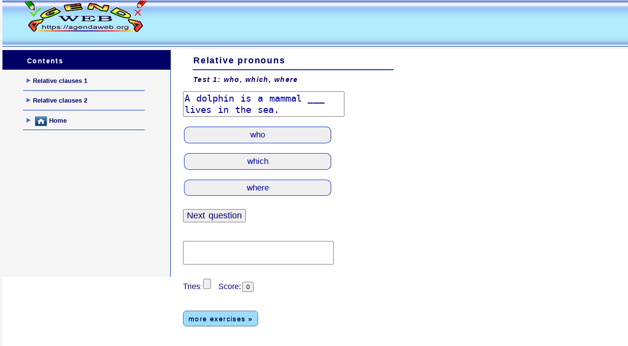

--- FILE ---
content_type: text/html
request_url: https://agendaweb.org/exercises/grammar/relative-clauses/test-1.htm
body_size: 2632
content:
<!doctype html>
<html lang="en">
<head>
<!-- Google tag (gtag.js) -->
<script async src="https://www.googletagmanager.com/gtag/js?id=G-8KHNF4T5JP"></script>
<script>
  window.dataLayer = window.dataLayer || [];
  function gtag(){dataLayer.push(arguments);}
  gtag('js', new Date());

  gtag('config', 'G-8KHNF4T5JP');
</script><meta charset="utf-8">
<title>Relative clauses - test 1</title>
<meta name="Description" content="Relative pronouns: who, which, where - test 1. Adjective clauses exercises - intermediate level esl." >
<meta name="Keywords" content="relative, clauses, test, adjective, who, which, where, exercises, pronouns, English, grammar, sentences, intermediate, esl" >
<meta name="distribution" content="global" >
<meta name="robots" content="index,follow">
<link rel="shortcut icon" href="https://agendaweb.org/imagesagenda/favicon.ico" />
<meta name="viewport" content="width=device-width, minimum-scale=1, initial-scale=1">
<link href="../../exercises.css" rel="stylesheet"  media="screen"/>

<script language="javascript" type="text/javascript">
<!--
// See commented code at http://www.cats.ohiou.edu/~linguist/jscript/Mchoice.htm
// Or use the online quiz writer at http://a4esl.org/c/
var qu=new Array();var chA=new Array();var fbA=new Array();var chB=new Array();var fbB=new Array();var chC=new Array();var fbC=new Array();
//begin data -  The feedback for correct choice must start with "Good!"

qu[1]="A dolphin is a mammal ___ lives in the sea."
chA[1]="who"
chB[1]="which"
chC[1]="where"
fbA[1]="Wrong!"
fbB[1]="Good!"
fbC[1]="Wrong!"

qu[2]="That's the man ___ was in prison."
chA[2]="who"
chB[2]="which"
chC[2]="where"
fbA[2]="Good!"
fbB[2]="Wrong!"
fbC[2]="Wrong!"

qu[3]="Spain was the country ___ they died."
chA[3]="who"
chB[3]="which"
chC[3]="where"
fbA[3]="Wrong!"
fbB[3]="Wrong!"
fbC[3]="Good!"

qu[4]="I know the poet ___ wrote this poem."
chA[4]="who"
chB[4]="which"
chC[4]="where"
fbA[4]="Good!"
fbB[4]="Wrong!"
fbC[4]="Wrong!"

qu[5]="That's the cat ___ I saw last night."
chA[5]="who"
chB[5]="which"
chC[5]="where"
fbA[5]="Wrong!"
fbB[5]="Good!"
fbC[5]="Wrong!"

qu[6]="Show me the lake ___ you swim."
chA[6]="who"
chB[6]="which"
chC[6]="where"
fbA[6]="Wrong!"
fbB[6]="Wrong!"
fbC[6]="Good!"

qu[7]="That's the mosquito ___ bit me."
chA[7]="who"
chB[7]="which"
chC[7]="where"
fbA[7]="Wrong!"
fbB[7]="Good!"
fbC[7]="Wrong!"

qu[8]="I know many people ___ travel by bike."
chA[8]="who"
chB[8]="which"
chC[8]="where"
fbA[8]="Good!"
fbB[8]="Wrong!"
fbC[8]="Wrong!"

qu[9]="That's the bus stop ___ we take our bus."
chA[9]="who"
chB[9]="which"
chC[9]="where"
fbA[9]="Wrong!"
fbB[9]="Wrong!"
fbC[9]="Good!"

qu[10]="I don't like the paintings ___ he sells."
chA[10]="who"
chB[10]="which"
chC[10]="where"
fbA[10]="Wrong!"
fbB[10]="Good!"
fbC[10]="Wrong!"

qu[11]="We need a secretary ___ speaks Japanese."
chA[11]="who"
chB[11]="which"
chC[11]="where"
fbA[11]="Good!"
fbB[11]="Wrong!"
fbC[11]="Wrong!"

qu[12]="This is the temple ___ they pray."
chA[12]="who"
chB[12]="which"
chC[12]="where"
fbA[12]="Wrong!"
fbB[12]="Wrong!"
fbC[12]="Good!"

qu[13]="Those are the flowers ___ I brought."
chA[13]="who"
chB[13]="which"
chC[13]="where"
fbA[13]="Wrong!"
fbB[13]="Good!"
fbC[13]="Wrong!"

qu[14]="I'm looking for a room ___ I can study."
chA[14]="who"
chB[14]="which"
chC[14]="where"
fbA[14]="Wrong!"
fbB[14]="Wrong!"
fbC[14]="Good!"

qu[15]="He is the person ___ I hate."
chA[15]="who"
chB[15]="which"
chC[15]="where"
fbA[15]="Good!"
fbB[15]="Wrong!"
fbC[15]="Wrong!"

//end data
var SC=0;var Tr=0;var UA=0;var UB=0;var UC=0;var NQ=0;
function CA(){Tr++;document.feedback.tries.value=Tr;if(fbA[NQ].indexOf("Good!",0)==0){SC++}else{SC--}document.feedback.score.value=SC}
function CB(){Tr++;document.feedback.tries.value=Tr;if(fbB[NQ].indexOf("Good!",0)==0){SC++}else{SC--}document.feedback.score.value=SC}
function CC(){Tr++;document.feedback.tries.value=Tr;if(fbC[NQ].indexOf("Good!",0)==0){SC++}else{SC--}document.feedback.score.value=SC}
function FA(){document.feedback.fb.value=fbA[NQ];if(UA==0){CA();}UA=1}
function FB(){document.feedback.fb.value=fbB[NQ];if(UB==0){CB();}UB=1}
function FC(){document.feedback.fb.value=fbC[NQ];if(UC==0){CC();}UC=1}
function SQ(QN){UA=0;UB=0;UC=0;NQ=NQ+QN;if(qu[NQ]==null){document.mc.q.value="No more questions!";document.feedback.score.value=SC;document.feedback.fb.value="You have finished.";document.mc.ca.value="";document.mc.cb.value="";document.mc.cc.value=""}else{document.feedback.score.value=SC;document.feedback.fb.value="";document.mc.q.value=qu[NQ];document.mc.ca.value=chA[NQ];document.mc.cb.value=chB[NQ];document.mc.cc.value=chC[NQ]}}
//-->
</script>
</head>
<body onload="SQ(1)">
<div id="wrapper">
  <div id="head">
    <div id="head-left"> <a href="https://agendaweb.org/"><img src="https://agendaweb.org/imagesagenda/agendaweb-logo.gif" alt=" English  Exercises"/></a></div>
    <div id="head-right"> 
      <script async src="https://pagead2.googlesyndication.com/pagead/js/adsbygoogle.js?client=ca-pub-0114706156691227"
     crossorigin="anonymous"></script>
<!-- agendaweb-728x90-top -->
<ins class="adsbygoogle"
     style="display:inline-block;width:728px;height:90px"
     data-ad-client="ca-pub-0114706156691227"
     data-ad-slot="1098629602"></ins>
<script>
     (adsbygoogle = window.adsbygoogle || []).push({});
</script></div>
  </div>
  <div id="content">
    <div id="left"><span class="side-top">Contents</span>
      <div id="left-side"> <a class="sidelink" href="https://agendaweb.org/grammar/relative_pronouns_clauses-exercises.html" title="Grammar exercises"> <img src="https://agendaweb.org/imagesagenda/arrow-2.gif" width="13" height="10" alt=""/>Relative clauses 1</a><a class="sidelink" href="https://agendaweb.org/grammar/relative-clauses-exercises.html" title="Grammar exercises"> <img src="https://agendaweb.org/imagesagenda/arrow-2.gif" width="13" height="10" alt=""/>Relative clauses 2</a><a class="sidelink" href="https://agendaweb.org/" title="English exercises"> <img src="https://agendaweb.org/imagesagenda/arrow-2.gif" width="13" height="10" alt=""/> <img src="https://agendaweb.org/imagesagenda/home-index.jpg" alt="agendaweb.org" align="absmiddle"/> Home</a></div>
      <div class="sideadd"><script async src="https://pagead2.googlesyndication.com/pagead/js/adsbygoogle.js?client=ca-pub-0114706156691227"
     crossorigin="anonymous"></script>
<!-- agendaweb 336x280 -->
<ins class="adsbygoogle"
     style="display:block"
     data-ad-client="ca-pub-0114706156691227"
     data-ad-slot="8766056603"
     data-ad-format="auto"
     data-full-width-responsive="true"></ins>
<script>
     (adsbygoogle = window.adsbygoogle || []).push({});
</script></div>
    </div>
    <div id="top-mobil">
      <div class="navigator">
         <ul class="nav">
          <li class="nav_tab"><a href="https://agendaweb.org/grammar/relative_pronouns_clauses-exercises.html">
            <p>Relative clauses 1</p>
            </a></li>
          <li class="nav_tab"><a href="https://agendaweb.org/grammar/relative-clauses-exercises.html">
            <p>Relative clauses 2</p>
            </a></li>
          <li class="nav_tab"><a href="https://agendaweb.org/grammar/relatives-pronouns-worksheets-resources.html">
            <p>Worksheets - handouts</p>
            </a></li>
          <li class="nav_tab"><a href="https://agendaweb.org/">
            <p>Home</p>
            </a></li>
        </ul>
      </div>
      <div class="menu-icon">
        <div class="line_one"></div>
        <div class="line_two"></div>
        <div class="line_three"></div>
      </div>
      <p class="menu-text">Content</p>
    </div>
    <div id="principal">
      <h1>Relative pronouns</h1>
      <h2>Test 1: who, which, where</h2>
      <form name="mc" id="mc" action="">
        <p>
          <textarea name="q" cols="28" rows="2" readonly wrap="virtual" class="text-kelly-top-p"></textarea>
        </p>
        <input type="button" class="button-choice" name="ca" onClick=" FA()">
        <br>
        <input type="button" class="button-choice" name="cb" onClick=" FB()">
        <br>
        <input type="button" class="button-choice" name="cc" onClick=" FC()">
        <br>
        <p>
          <input name="show" type="button" class="text-area" onclick="SQ(1)" value="Next question">
        <p>&nbsp;</p>
        </p>
      </form>
      <form name="feedback" id="feedback" action="">
        <p>
          <textarea name="fb" cols="26" rows="2" wrap="virtual" class="text-kelly-bottom"></textarea>
        </p>
        <p><br />
          <span class="test-resp">Tries</span>:
          <input name="tries" type="button" onfocus="this.blur()" value="" size="3" />
          &nbsp;&nbsp;<span class="test-resp">&nbsp;Score:</span>
          <input type="button" name="score" value="" size="3" onfocus="this.blur()" />
        </p>
      </form><p>&nbsp;</p><button class="button-kelly" onfocus="NavBtnOver(this)" onblur="NavBtnOut(this)" onmouseover="NavBtnOver(this)" onmouseout="NavBtnOut(this)" onmousedown="NavBtnDown(this)" onmouseup="NavBtnOut(this)" onclick="location='https://agendaweb.org/grammar/relative_pronouns_clauses-exercises.html'; return false;">more exercises &raquo;</button>
      <p>&nbsp;</p>
    </div>
    <div id="right">
      <script async src="https://pagead2.googlesyndication.com/pagead/js/adsbygoogle.js?client=ca-pub-0114706156691227"
     crossorigin="anonymous"></script>
<!-- agendaweb-300x600-adaptable -->
<ins class="adsbygoogle"
     style="display:block"
     data-ad-client="ca-pub-0114706156691227"
     data-ad-slot="4174958774"
     data-ad-format="auto"
     data-full-width-responsive="true"></ins>
<script>
     (adsbygoogle = window.adsbygoogle || []).push({});
</script></div>
  </div>
   <div id="bottom-1"></div>
  <div id="bottom-mobil">
<script async src="https://pagead2.googlesyndication.com/pagead/js/adsbygoogle.js?client=ca-pub-0114706156691227"
     crossorigin="anonymous"></script>
<!-- agendaweb-mobil-adaptable -->
<ins class="adsbygoogle"
     style="display:block"
     data-ad-client="ca-pub-0114706156691227"
     data-ad-slot="5365840576"
     data-ad-format="auto"
     data-full-width-responsive="true"></ins>
<script>
     (adsbygoogle = window.adsbygoogle || []).push({});
</script></div>
  
  <div id="foot6">
    <div class="foot6a2"> <a href="https://agendaweb.org/" class="titles">Home</a></div>
    <div class="foot6c"> <span class="subtitle2"><a href="https://agendaweb.org/message/contacto.php" class="titles">Contact</a></span>&nbsp;</div>
    <div class="foot6d"><a href="https://agendaweb.org/privacy-policy.php" class="titles">Privacy policy</a></div>
   </div>
    </div>
  <!---Non async para que cargue en mobil--> 
  <script src="https://code.jquery.com/jquery-1.10.1.min.js"></script> 
 <script src="https://agendaweb.org/menupages.js"></script> 
</body>
</html>


--- FILE ---
content_type: text/html; charset=utf-8
request_url: https://www.google.com/recaptcha/api2/aframe
body_size: 267
content:
<!DOCTYPE HTML><html><head><meta http-equiv="content-type" content="text/html; charset=UTF-8"></head><body><script nonce="pMTqNp0XtDmbXYPPVAsJyw">/** Anti-fraud and anti-abuse applications only. See google.com/recaptcha */ try{var clients={'sodar':'https://pagead2.googlesyndication.com/pagead/sodar?'};window.addEventListener("message",function(a){try{if(a.source===window.parent){var b=JSON.parse(a.data);var c=clients[b['id']];if(c){var d=document.createElement('img');d.src=c+b['params']+'&rc='+(localStorage.getItem("rc::a")?sessionStorage.getItem("rc::b"):"");window.document.body.appendChild(d);sessionStorage.setItem("rc::e",parseInt(sessionStorage.getItem("rc::e")||0)+1);localStorage.setItem("rc::h",'1767294568545');}}}catch(b){}});window.parent.postMessage("_grecaptcha_ready", "*");}catch(b){}</script></body></html>

--- FILE ---
content_type: text/css
request_url: https://agendaweb.org/exercises/exercises.css
body_size: 2554
content:
@charset "utf-8";
/* CSS Document */
body {
	background-color: #F5F5F5;
	font-family: Verdana, Arial, Helvetica, sans-serif;
	font-size: 12px;
	margin: 0 auto;
	text-align: center;
	padding: 0;
}
#wrapper {
	margin: 0 auto;
	text-align: center;
	overflow: hidden;
}
#head {
	float: left;
	width: 100%;
	margin: 1px 5px 0px 5px;
	background: #F5F5F5 url(https://agendaweb.org/imagesagenda/image-bg.jpg) repeat-x top;
	border-bottom: 1px solid #0036cc;
}
#head-left {
	float: left;
	width: 340px;
	padding-top: 0px;
	text-align: center;
}
#head-right {
	float: left;
	width: 730px;
	text-align: left;
}
#head-right2 {
	float: left;
	width: 375px;
	margin-top: -20px;
}
#head-right3 {
	float: left;
	width: 400px;
	text-align: center;
	padding: 10px 3px 0px 5px;
}
#subhead {
	float: left;
	width: 97%;
	text-align: left;
	padding-left: 20px;
	height: 32px;
	margin-left: 5px;
	padding-top: 5px;
	margin-bottom: 1px;
}
#subhead1 {
	float: left;
	width: 150px;
	height: 30px;
	text-align: left;
}
#subhead2 {
	float: left;
	width: 77%;
	text-align: left;
}
#content {
	float: left;
	margin: 5px 3px 2px 5px;
	background-color: #fff;
	width: 100%;
}
/* Para que o contido despois de content ocupe todo o ancho */
.content:after {
	content: " ";
	display: block;
	width: 100%;
	clear: both;
}
#left {
	width: 342px;
	float: left;
	margin-top: 2px;
	background-color: #F5F5F5;
	border-right: 1px solid #0036cc;
}
.side-top {
	font-family: Verdana, Arial, Helvetica, sans-serif;
	color: #fff;
	background-color: #000066;
	display: block;
	text-align: left;
	padding: 9px 4px 3px 50px;
	width: 290px;
	font-size: 1.15em;
	font-weight: 700;
	line-height: 2em;
	border-width: 2px;
	letter-spacing: .1em;
	border-bottom: 1px solid #000066;
}
.sidelink {
	cursor: pointer;
	background-color: #F5F5F5;
	display: block;
	text-align: left;
	margin-top: 3px;
	padding-top: 3px;
	width: 235px;
	height: 21px;
	font-size: 13px;
	font-weight: 700;
	margin: 5px 0 0 2px;
	padding: .5em;
	border-width: 1px;
	border-bottom-style: solid;
	border-color: #0036cc;
}
.sidelink:hover {
	background-color: #9CDDF9;
	text-decoration: none;
	color: #0036cc;
	border-radius: 7px;
}
.sideadd {
	float: left;
	background-color: #F5F5F5;
	text-align: center;
	padding-top: 15px;
	width: 338px;
}
.sideadd2 {
	float: left;
	background-color: #F5F5F5;
	text-align: left;
	padding-top: 20px;
	width: 338px;
}
#left-side {
	float: left;
	width: 288px;
	text-align: left;
	background-color: #F5F5F5;
	padding: 3px 0 4px 40px;
}
#right-side2 {
	float: left;
	width: 288px;
	text-align: left;
	background-color: #FFF;
	padding: 3px 0 4px 10px;
}
.side-bottom-left {
	float: left;
	background-color: #0036cc;
	text-align: left;
	color: #fff;
	padding: 7px 5px 5px 5px;
	margin: 10px 0px 7px 5px;
	width: 319px;
	font-size: 1.1em;
	font-weight: 700;
	line-height: 1.1em;
}
.left-podcast {
	float: left;
	width: 323px;
	height: 100%;
	text-align: left;
	background-color: #F5F5F5;
	;
	padding: 5px 0 5px 15px;
}
#principal {
	float: left;
	text-align: left;
	padding: 5px 0px 4px 25px;
	background-color: #FFF;
	width: 35%;
}
.principal-kelly {
	float: left;
	text-align: left;
	padding: 5px 0px 4px 50px;
	width: 400px;
}

@media only screen and (max-width: 550px) {
.principal-kelly {
	padding: 5px 0px 4px 5px;
	width: 360px;
}
}
.text-kelly-top {
	font-size: 22px;
	color: #009;
	line-height: 21px;
	resize: none;
	word-spacing: .1em;
	border-width: 1px;
	border-bottom-style: solid;
	border-color: #006;
}
.text-kelly-top-p {
	font-size: 19px;
	color: #009;
	resize: none;
	line-height: 23px;
	word-spacing: .1em;
}
.text-kelly-bottom {
	font-size: 18px;
	color: #009;
	resize: none;
	line-height: 21px;
	word-spacing: .1em;
}
.contenta {
	float: left;
	padding-top: 1px;
	font-size: 11px;
	padding-left: 5px;
	width: 320px;
	text-align: left;
}
#right {
	float: right;
	width: 340px;
	margin-top: 2px;
	margin-right: 10px;
	text-align: left;
}
.sideaddright {
	float: left;
	background-color: #fff;
	margin-top: 15px;
	text-align: center;
	padding-top: 3px;
	width: 300px;
}
.img-responsive {
  max-width: 425px;
  height: auto;
}
.titles {
	font-family: Verdana, Arial, Helvetica, sans-serif;
	font-size: 1em;
	color: #000066;
	font-weight: 700;
	letter-spacing: .1em;
}
.texts {
	font-family: Verdana, Arial, Helvetica, sans-serif;
	font-size: 1.2em;
	padding-left: 7px;
	text-align: left;
	color: #009;
	line-height: 1.6em;
}
.text-area {
	font-size: 18px;
	color: #006;
	line-height: 21px;
	word-spacing: .1em;
}
#textarea {
	resize: none;
}
.test-resp {
	font-size: 16px;
	color: #006;
	line-height: 21px;
	word-spacing: .1em;
}
.small-text {
	font-family: Verdana, Arial, Helvetica, sans-serif;
	text-align: left;
	font-size: 1em;
	color: #000066;
	font-weight: 700;
	letter-spacing: .1em;
}
.subtext {
	font-family: Verdana, Arial, Helvetica, sans-serif;
	text-align: left;
	font-size: 13px;
	color: #000066;
	letter-spacing: .1em;
}
.subtext-right {
	font-family: Verdana, Arial, Helvetica, sans-serif;
	text-align: right;
	font-size: 13px;
	color: #000066;
	letter-spacing: .1em;
}
.advice {
	font-family: Verdana, Arial, Helvetica, sans-serif;
	font-size: 1.2em;
	padding-left: 7px;
	text-align: left;
	color: #FF0004;
}
.play-again {
	font-family: Verdana, Arial, Helvetica, sans-serif;
	text-align: right;
	padding-right: 75px;
	padding-bottom: 5px;
	font-size: 15px;
	color: #000066;
	letter-spacing: .5em;
}
h1 {
	font-family: Verdana, Arial, Helvetica, sans-serif;
	font-size: 1.5em;
	color: #000066;
	letter-spacing: .1em;
	font-weight: 700;
	display: block;
	text-align: left;
	width: 90%;
	height: 16px;
	line-height: 1.3em;
	padding: 0px 5px 13px 1px;
	margin: 7px 5px 7px 20px;
	border-width: 2px;
	border-bottom-style: solid;
	border-color: #0036cc;
}
h2 {
	font-family: Verdana, Arial, Helvetica, sans-serif;
	font-size: 1.2em;
	color: #000066;
	letter-spacing: .1em;
	font-weight: 700;
	text-align: left;
	font-style: italic;
	width: 90%;
	height: 10px;
	line-height: .8em;
	padding: 7px 5px 7px 1px;
	margin: 5px 5px 10px 20px;
}
h3 {
	font-family: Verdana, Arial, Helvetica, sans-serif;
	font-size: 1.1em;
	color: #000066;
	font-weight: 700;
	text-align: left;
	font-style: italic;
	margin: 10px 5px 7px 20px;
}
.top-text {
	font-family: Verdana, Arial, Helvetica, sans-serif;
	color: #000066;
	font-size: 2em;
	font-weight: 700;
	margin-top: 15px;
}
.top-subtext {
	font-family: Verdana, Arial, Helvetica, sans-serif;
	font-size: 1.1em;
	color: #000066;
	font-weight: 700;
	padding-left: 3px;
	margin-top: 3px;
}
.sensitive-ads {
	font-family: Verdana, Arial, Helvetica, sans-serif;
	color: #000066;
	font-size: 1em;
	padding-left: 3px;
	line-height: 27px;
}
.button-choice {
	cursor: pointer;
	text-align: center;
	padding-bottom: 3px;
	width: 300px;
	font-size: 17px;
	color: #009;
	line-height: 25px;
	margin: 5px 0 15px 2px;
	padding: .2em;
	border-radius: 10px;
	border-width: 1px;
	border-bottom-style: solid;
	border-color: #0036cc;
}
.button-choice-big {
	cursor: pointer;
	text-align: center;
	padding-bottom: 3px;
	width: 345px;
	font-size: 18px;
	color: #009;
	line-height: 25px;
	margin: 5px 0 15px 2px;
	padding: .2em;
	border-width: 1px;
	border-radius: 10px;
	border-bottom-style: solid;
	border-color: #0036cc;
}
.button-choice:hover {
	background-color: #9CDDF9;
	text-decoration: none;
	color: #0036cc;
	border-radius: 7px;
}
.button-choice-big:hover {
	background-color: #9CDDF9;
	text-decoration: none;
	color: #0036cc;
	border-radius: 7px;
}
.button-choice-text {
	cursor: pointer;
	text-align: left;
	padding-bottom: 3px;
	width: 330px;
	font-size: 17px;
	color: #009;
	line-height: 25px;
	margin: 5px 0 15px 2px;
	padding: .2em;
	border-width: 1px;
	border-bottom-style: solid;
	border-color: #0036cc;
}
.button-choice-text-big {
	cursor: pointer;
	text-align: left;
	padding-bottom: 3px;
	width: 350px;
	font-size: 18px;
	color: #009;
	line-height: 25px;
	margin: 5px 0 15px 2px;
	padding: .2em;
	border-width: 1px;
	border-bottom-style: solid;
	border-color: #0036cc;
}
.button-choice-text:hover {
	background-color: #9CDDF9;
	text-decoration: none;
	color: #0036cc;
	border-radius: 7px;
}
.button-choice-text-big:hover {
	background-color: #9CDDF9;
	text-decoration: none;
	color: #0036cc;
	border-radius: 7px;
}
.button-choice:focus {
	background-color: #F3FC5D;
	}
	.button-kelly {
	background-color: #9CDDF9;
	border-radius: 7px;
	border: 1px solid #4e6096;
	display: inline-block;
	cursor: pointer;
	color: #006;
	font-family: Arial, Helvetica, sans-serif;
	font-size: 14px;
	padding: 7px 10px;
	letter-spacing: .1em;
	text-decoration: none;
	text-shadow: 0px 1px 0px #283966;
}
.button-kelly:hover {
	background-color: #fff;
}
.button-kelly:active {
	position: relative;
	top: 1px;
}
ul li {
	list-style-type: none;
	list-style-image: url(imagesagenda/arrow-2.gif);
}
li {
	font-size: 17px;
	line-height: 1.3em;
	margin: 0 0 0 .5em;
	padding: .5em;
}
ul ol {
	margin: 0 0 0 5em;
	padding-left: 0.8em;
	color: #000066;
}
a:link {
	text-decoration: none;
	color: #000066;
}
a:visited {
	color: #183901;
}
a:hover, a:active {
	text-decoration: underline;
}
#landscape-mode {
	float: left;
	width: 99%;
	background-color: #A4F7B5;
	margin: 0px 5px 5px 6px;
	padding: 5px 1px 5px 0px;
	text-align: center;
}
#bottom {
	float: left;
	width: 100%;
	background-color: #fff;
	margin: 0px 5px 5px 6px;
	padding: 15px 1px 5px 0px;
	text-align: center;
}
#bottom-1 {
	float: left;
	width: 100%;
	background-color: #fff;
	margin: 0px 1px 2px 6px;
	padding: 15px 1px 5px 0px;
	text-align: center;
}
#top-mobil {
	float: left;
	width: 318px;
	background-color: #fff;
	margin: 5px 0px 5px 6px;
	padding: 5px 0px 5px 0px;
	text-align: left;
}
#bottom-mobil {
	float: left;
	width: 99%;
	background-color: #fff;
	margin: 25px 0px 5px 6px;
	padding: 5px 0px 5px 0px;
	text-align: center;
}
#foot-search {
	float: left;
	width: 100%;
	height: 65px;
	margin: 2px;
	text-align: center;
	background-color: #fff;
	border-bottom: 1px solid #0036cc;
}
.foot2-search {
	float: left;
	width: 375px;
	padding-top: 7px;
	margin-left: 30%;
	text-align: center;
}
#foot6 {
	float: left;
	width: 100%;
	height: 60px;
	margin: 5px;
	padding-top: 4px;
	text-align: center;
	background-color: #C0DFF0;
}
.foot6a {
	float: left;
	width: 180px;
	padding-top: 3px;
	text-align: center;
	padding-left: 7px;
}
.foot6a2 {
	float: left;
	width: 100px;
	padding-top: 13px;
	text-align: center;
	padding-left: 7px;
}
.foot6c {
	float: left;
	width: 100px;
	padding-top: 13px;
	text-align: center;
}
.foot6d {
	float: left;
	width: 160px;
	padding-top: 13px;
	text-align: center;
}
.navigator {
	width: 290px;
	height: auto;
	position: absolute;
	top: 85px;
	left: -300px;
	margin-left: 3px;
	background-color: #0036cc;
	float: left;
	z-index: 1000;
	transition-timing-function: ease;
}
.nav {
	width: 260px;
	height: auto;
	display: block;
	margin: 0;
	padding: 50px 0 0 0;
}
.nav_tab {
	width: 265px;
	height: 1.7em;
	display: block;
	font-size: 18px;
	padding-bottom: 15px;
	text-align: left;
}
.nav_tab a {
	text-decoration: none;
}
.nav_tab a p {
	color: rgba(255,255,255,0.65);
	margin: 0 auto;
	padding: 0;
	vertical-align: middle;
	font-size: 0.9em;
	line-height: 2.5em;
	width: 80%;
	border-bottom: 1px solid rgba(255,255,255,0.65);
	transition: all ease 0.35s;
}
.nav_tab:hover p {
	width: 220px;
	border-bottom: 2px solid #fff;
	color: #fff;
	transition: all ease 0.35s;
}
.nav_tab:hover {
	transition: ease 0.35s;
}
.menu-icon {
	width: 130px;
	height: 25px;
	position: absolute;
	top: 85px;
	left: 0px;
	margin: 10px;
	padding: 10px;
	z-index: 1002;
	background: linear-gradient(90deg, #00bcd4 46.3%, rgba(0,0,0,0) 35%, rgba(0,0,0,0) 100%);
}
.menu-text {
	color: #fff;
	width: 150px;
	height: 21px;
	font-size: 20px;
	display: block;
	position: absolute;
	top: 85px;
	left: 0px;
	padding: 10px 10px 14px;
	margin: 10px;
	z-index: 1001;
	transition: ease 0.35s;
	background-color: #0036cc;
	text-indent: 69px;
}
.menu-icon div {
	width: 40px;
	height: 4px;
	background: #fff;
	margin: 5px;
	transition: 0.35s ease-in-out;
	border-radius: 3px;
}
.on .line_one {
	transform: rotate(45deg) translate(7px, 7px);
}
.on .line_two {
	opacity: 0;
}
.on .line_three {
	transform: rotate(-45deg) translate(7px, -7px);
}

/* para que non apareza a div right en resolucions de menos de 1024 porque reduce moito o contido central */

@media all and (max-width:1150px) {
#head-right3, #right {
	display: none;
}
}

/*css para mobil */
@media all and (max-width: 739px) {
#left, #head-right, #head-right2, #subhead, .sideadd, .sideadd2, #right-side2, .foot6a, #bottom,   #bottom-1 {
	display: none;
}
.foot2-search {
	padding-left: 30px;
	margin-left: 7%;
	width: 300px;
}
#head, #head-left, #content {
	width: 99%;
}
h1 {
	padding-top: 25px;
}
.sidelink {
	margin-top: 3px;
	width: 240px;
	height: 25px;
	font-size: 1.3em;
	line-height: 1.5em;
	margin: 5px 0px 7px 2px;
	padding: .6em;
}
#left-side {
	width: 315px;
	padding: 3px 1px 4px 10px;
}
.side-bottom-left {
	width: 315px;
	padding: 3px 0 4px 7px;
}
.left-podcast {
	width: 318px;
	padding: 3px 0 4px 8px;
}
#principal {
	padding: 40px 0px 4px 5px;
	width: 99%;
}
li {
	font-size: 17px;
	line-height: 1.8em;
	margin: 3px 3px 7px 3px;
	padding: 3px;
}
ul ol {
	margin: 3px;
}
#bottom, #bottom-last, #landscape-mode, #foot6 {
	width: 99%;
}
.foot6a2 {
	width: 60px;
}
.foot6c {
	width: 87px;
}
}
@media only screen and (max-width: 425px) {
  .img-responsive {
    width: 300px;
  }
}

/*para que  apareza o titulo scroll down no mobil nin add mobil */
@media all and (min-width: 740px) {
#bottom-mobil, #landscape-mode, #top-mobil {
	display: none;
}
}


--- FILE ---
content_type: application/javascript
request_url: https://agendaweb.org/menupages.js
body_size: 123
content:
$(document).ready(function () {
  $('.menu-icon').click(function () {
      if ($('.navigator').css("left") == "-300px") {
          $('.navigator').animate({left: '0px'}, 350);
          $('.menu-text').empty().text("Close");
      } 
      else  {
          $('.navigator').animate({left: '-300px'}, 350); 
          $('.menu-text').empty().text("Content");
      } 
  });
  $(document).click(function(){
    if($('.navigator').css('left') == '0px' && $('.menu-icon').hasClass('on') ) {
      $('.navigator').animate({left: '-300px'}, 350);
      $('.menu-text').empty().text("Content");
      $('.menu-icon').toggleClass("on");
    }
  })
  $('.menu-icon').click(function () {
    $(this).toggleClass("on"); 
  }); // animation = -> x
});